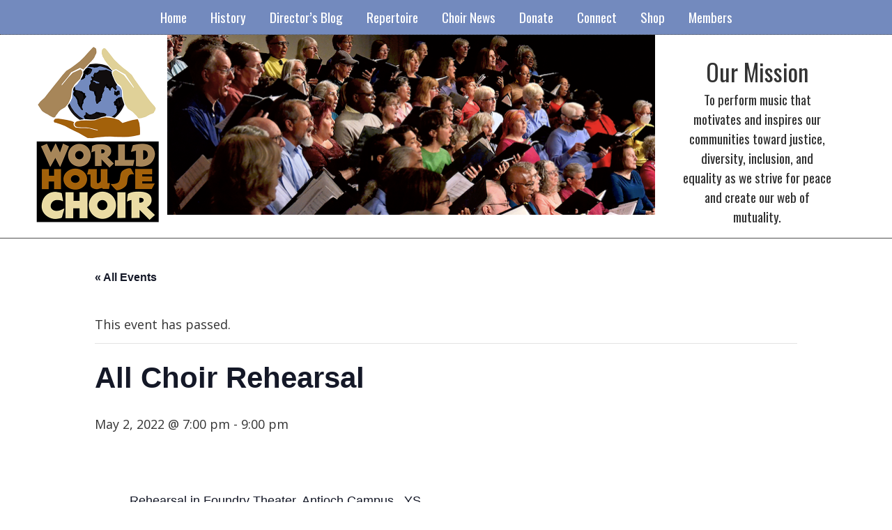

--- FILE ---
content_type: text/html; charset=UTF-8
request_url: https://worldhousechoir.org/event/all-choir-rehearsal-152/
body_size: 15833
content:
<!DOCTYPE html>
<html lang="en-US">
<head >
<meta charset="UTF-8" />
<meta name="viewport" content="width=device-width, initial-scale=1" />
<link rel='stylesheet' id='tribe-events-views-v2-bootstrap-datepicker-styles-css' href='https://worldhousechoir.org/wp-content/plugins/the-events-calendar/vendor/bootstrap-datepicker/css/bootstrap-datepicker.standalone.min.css?ver=6.15.15' type='text/css' media='all' />
<link rel='stylesheet' id='tec-variables-skeleton-css' href='https://worldhousechoir.org/wp-content/plugins/the-events-calendar/common/build/css/variables-skeleton.css?ver=6.10.2' type='text/css' media='all' />
<link rel='stylesheet' id='tribe-common-skeleton-style-css' href='https://worldhousechoir.org/wp-content/plugins/the-events-calendar/common/build/css/common-skeleton.css?ver=6.10.2' type='text/css' media='all' />
<link rel='stylesheet' id='tribe-tooltipster-css-css' href='https://worldhousechoir.org/wp-content/plugins/the-events-calendar/common/vendor/tooltipster/tooltipster.bundle.min.css?ver=6.10.2' type='text/css' media='all' />
<link rel='stylesheet' id='tribe-events-views-v2-skeleton-css' href='https://worldhousechoir.org/wp-content/plugins/the-events-calendar/build/css/views-skeleton.css?ver=6.15.15' type='text/css' media='all' />
<link rel='stylesheet' id='tec-variables-full-css' href='https://worldhousechoir.org/wp-content/plugins/the-events-calendar/common/build/css/variables-full.css?ver=6.10.2' type='text/css' media='all' />
<link rel='stylesheet' id='tribe-common-full-style-css' href='https://worldhousechoir.org/wp-content/plugins/the-events-calendar/common/build/css/common-full.css?ver=6.10.2' type='text/css' media='all' />
<link rel='stylesheet' id='tribe-events-views-v2-full-css' href='https://worldhousechoir.org/wp-content/plugins/the-events-calendar/build/css/views-full.css?ver=6.15.15' type='text/css' media='all' />
<link rel='stylesheet' id='tribe-events-views-v2-print-css' href='https://worldhousechoir.org/wp-content/plugins/the-events-calendar/build/css/views-print.css?ver=6.15.15' type='text/css' media='print' />
<meta name='robots' content='index, follow, max-image-preview:large, max-snippet:-1, max-video-preview:-1' />

	<!-- This site is optimized with the Yoast SEO plugin v26.8 - https://yoast.com/product/yoast-seo-wordpress/ -->
	<title>All Choir Rehearsal - World House Choir</title>
	<link rel="canonical" href="https://worldhousechoir.org/event/all-choir-rehearsal-152/" />
	<meta property="og:locale" content="en_US" />
	<meta property="og:type" content="article" />
	<meta property="og:title" content="All Choir Rehearsal - World House Choir" />
	<meta property="og:description" content="Rehearsal in Foundry Theater, Antioch Campus., YS" />
	<meta property="og:url" content="https://worldhousechoir.org/event/all-choir-rehearsal-152/" />
	<meta property="og:site_name" content="World House Choir" />
	<meta property="article:publisher" content="https://www.facebook.com/worldhousechoir/" />
	<meta property="article:modified_time" content="2022-04-23T17:30:32+00:00" />
	<meta name="twitter:card" content="summary_large_image" />
	<meta name="twitter:label1" content="Est. reading time" />
	<meta name="twitter:data1" content="1 minute" />
	<script type="application/ld+json" class="yoast-schema-graph">{"@context":"https://schema.org","@graph":[{"@type":"WebPage","@id":"https://worldhousechoir.org/event/all-choir-rehearsal-152/","url":"https://worldhousechoir.org/event/all-choir-rehearsal-152/","name":"All Choir Rehearsal - World House Choir","isPartOf":{"@id":"https://worldhousechoir.org/#website"},"datePublished":"2022-03-19T23:12:54+00:00","dateModified":"2022-04-23T17:30:32+00:00","breadcrumb":{"@id":"https://worldhousechoir.org/event/all-choir-rehearsal-152/#breadcrumb"},"inLanguage":"en-US","potentialAction":[{"@type":"ReadAction","target":["https://worldhousechoir.org/event/all-choir-rehearsal-152/"]}]},{"@type":"BreadcrumbList","@id":"https://worldhousechoir.org/event/all-choir-rehearsal-152/#breadcrumb","itemListElement":[{"@type":"ListItem","position":1,"name":"Home","item":"https://worldhousechoir.org/"},{"@type":"ListItem","position":2,"name":"Events","item":"https://worldhousechoir.org/events/"},{"@type":"ListItem","position":3,"name":"All Choir Rehearsal"}]},{"@type":"WebSite","@id":"https://worldhousechoir.org/#website","url":"https://worldhousechoir.org/","name":"World House Choir","description":"To perform music that motivates and inspires our communities toward justice, diversity and equality as we strive for peace and to create our web of mutuality.","potentialAction":[{"@type":"SearchAction","target":{"@type":"EntryPoint","urlTemplate":"https://worldhousechoir.org/?s={search_term_string}"},"query-input":{"@type":"PropertyValueSpecification","valueRequired":true,"valueName":"search_term_string"}}],"inLanguage":"en-US"},{"@type":"Event","name":"All Choir Rehearsal","description":"Rehearsal in Foundry Theater, Antioch Campus., YS","url":"https://worldhousechoir.org/event/all-choir-rehearsal-152/","eventAttendanceMode":"https://schema.org/OfflineEventAttendanceMode","eventStatus":"https://schema.org/EventScheduled","startDate":"2022-05-02T19:00:00-04:00","endDate":"2022-05-02T21:00:00-04:00","location":{"@type":"Place","name":"Foundry Theater","description":"","url":"","address":{"@type":"PostalAddress","streetAddress":"920 Corry St.","addressLocality":"Yellow Springs","addressRegion":"Ohio","postalCode":"45387"},"telephone":"","sameAs":""},"@id":"https://worldhousechoir.org/event/all-choir-rehearsal-152/#event","mainEntityOfPage":{"@id":"https://worldhousechoir.org/event/all-choir-rehearsal-152/"}}]}</script>
	<!-- / Yoast SEO plugin. -->


<link rel='dns-prefetch' href='//fonts.googleapis.com' />
<link rel="alternate" type="application/rss+xml" title="World House Choir &raquo; Feed" href="https://worldhousechoir.org/feed/" />
<link rel="alternate" type="application/rss+xml" title="World House Choir &raquo; Comments Feed" href="https://worldhousechoir.org/comments/feed/" />
<link rel="alternate" type="text/calendar" title="World House Choir &raquo; iCal Feed" href="https://worldhousechoir.org/events/?ical=1" />
<link rel="alternate" type="application/rss+xml" title="World House Choir &raquo; All Choir Rehearsal Comments Feed" href="https://worldhousechoir.org/event/all-choir-rehearsal-152/feed/" />
<link rel="alternate" title="oEmbed (JSON)" type="application/json+oembed" href="https://worldhousechoir.org/wp-json/oembed/1.0/embed?url=https%3A%2F%2Fworldhousechoir.org%2Fevent%2Fall-choir-rehearsal-152%2F" />
<link rel="alternate" title="oEmbed (XML)" type="text/xml+oembed" href="https://worldhousechoir.org/wp-json/oembed/1.0/embed?url=https%3A%2F%2Fworldhousechoir.org%2Fevent%2Fall-choir-rehearsal-152%2F&#038;format=xml" />
<style id='wp-img-auto-sizes-contain-inline-css' type='text/css'>
img:is([sizes=auto i],[sizes^="auto," i]){contain-intrinsic-size:3000px 1500px}
/*# sourceURL=wp-img-auto-sizes-contain-inline-css */
</style>

<link rel='stylesheet' id='tribe-events-v2-single-skeleton-css' href='https://worldhousechoir.org/wp-content/plugins/the-events-calendar/build/css/tribe-events-single-skeleton.css?ver=6.15.15' type='text/css' media='all' />
<link rel='stylesheet' id='tribe-events-v2-single-skeleton-full-css' href='https://worldhousechoir.org/wp-content/plugins/the-events-calendar/build/css/tribe-events-single-full.css?ver=6.15.15' type='text/css' media='all' />
<style id='wp-emoji-styles-inline-css' type='text/css'>

	img.wp-smiley, img.emoji {
		display: inline !important;
		border: none !important;
		box-shadow: none !important;
		height: 1em !important;
		width: 1em !important;
		margin: 0 0.07em !important;
		vertical-align: -0.1em !important;
		background: none !important;
		padding: 0 !important;
	}
/*# sourceURL=wp-emoji-styles-inline-css */
</style>
<link rel='stylesheet' id='wp-block-library-css' href='https://worldhousechoir.org/wp-includes/css/dist/block-library/style.min.css?ver=02eb34dee12e1497dc6d7ddbd77392ad' type='text/css' media='all' />
<style id='global-styles-inline-css' type='text/css'>
:root{--wp--preset--aspect-ratio--square: 1;--wp--preset--aspect-ratio--4-3: 4/3;--wp--preset--aspect-ratio--3-4: 3/4;--wp--preset--aspect-ratio--3-2: 3/2;--wp--preset--aspect-ratio--2-3: 2/3;--wp--preset--aspect-ratio--16-9: 16/9;--wp--preset--aspect-ratio--9-16: 9/16;--wp--preset--color--black: #000000;--wp--preset--color--cyan-bluish-gray: #abb8c3;--wp--preset--color--white: #ffffff;--wp--preset--color--pale-pink: #f78da7;--wp--preset--color--vivid-red: #cf2e2e;--wp--preset--color--luminous-vivid-orange: #ff6900;--wp--preset--color--luminous-vivid-amber: #fcb900;--wp--preset--color--light-green-cyan: #7bdcb5;--wp--preset--color--vivid-green-cyan: #00d084;--wp--preset--color--pale-cyan-blue: #8ed1fc;--wp--preset--color--vivid-cyan-blue: #0693e3;--wp--preset--color--vivid-purple: #9b51e0;--wp--preset--gradient--vivid-cyan-blue-to-vivid-purple: linear-gradient(135deg,rgb(6,147,227) 0%,rgb(155,81,224) 100%);--wp--preset--gradient--light-green-cyan-to-vivid-green-cyan: linear-gradient(135deg,rgb(122,220,180) 0%,rgb(0,208,130) 100%);--wp--preset--gradient--luminous-vivid-amber-to-luminous-vivid-orange: linear-gradient(135deg,rgb(252,185,0) 0%,rgb(255,105,0) 100%);--wp--preset--gradient--luminous-vivid-orange-to-vivid-red: linear-gradient(135deg,rgb(255,105,0) 0%,rgb(207,46,46) 100%);--wp--preset--gradient--very-light-gray-to-cyan-bluish-gray: linear-gradient(135deg,rgb(238,238,238) 0%,rgb(169,184,195) 100%);--wp--preset--gradient--cool-to-warm-spectrum: linear-gradient(135deg,rgb(74,234,220) 0%,rgb(151,120,209) 20%,rgb(207,42,186) 40%,rgb(238,44,130) 60%,rgb(251,105,98) 80%,rgb(254,248,76) 100%);--wp--preset--gradient--blush-light-purple: linear-gradient(135deg,rgb(255,206,236) 0%,rgb(152,150,240) 100%);--wp--preset--gradient--blush-bordeaux: linear-gradient(135deg,rgb(254,205,165) 0%,rgb(254,45,45) 50%,rgb(107,0,62) 100%);--wp--preset--gradient--luminous-dusk: linear-gradient(135deg,rgb(255,203,112) 0%,rgb(199,81,192) 50%,rgb(65,88,208) 100%);--wp--preset--gradient--pale-ocean: linear-gradient(135deg,rgb(255,245,203) 0%,rgb(182,227,212) 50%,rgb(51,167,181) 100%);--wp--preset--gradient--electric-grass: linear-gradient(135deg,rgb(202,248,128) 0%,rgb(113,206,126) 100%);--wp--preset--gradient--midnight: linear-gradient(135deg,rgb(2,3,129) 0%,rgb(40,116,252) 100%);--wp--preset--font-size--small: 13px;--wp--preset--font-size--medium: 20px;--wp--preset--font-size--large: 36px;--wp--preset--font-size--x-large: 42px;--wp--preset--spacing--20: 0.44rem;--wp--preset--spacing--30: 0.67rem;--wp--preset--spacing--40: 1rem;--wp--preset--spacing--50: 1.5rem;--wp--preset--spacing--60: 2.25rem;--wp--preset--spacing--70: 3.38rem;--wp--preset--spacing--80: 5.06rem;--wp--preset--shadow--natural: 6px 6px 9px rgba(0, 0, 0, 0.2);--wp--preset--shadow--deep: 12px 12px 50px rgba(0, 0, 0, 0.4);--wp--preset--shadow--sharp: 6px 6px 0px rgba(0, 0, 0, 0.2);--wp--preset--shadow--outlined: 6px 6px 0px -3px rgb(255, 255, 255), 6px 6px rgb(0, 0, 0);--wp--preset--shadow--crisp: 6px 6px 0px rgb(0, 0, 0);}:where(.is-layout-flex){gap: 0.5em;}:where(.is-layout-grid){gap: 0.5em;}body .is-layout-flex{display: flex;}.is-layout-flex{flex-wrap: wrap;align-items: center;}.is-layout-flex > :is(*, div){margin: 0;}body .is-layout-grid{display: grid;}.is-layout-grid > :is(*, div){margin: 0;}:where(.wp-block-columns.is-layout-flex){gap: 2em;}:where(.wp-block-columns.is-layout-grid){gap: 2em;}:where(.wp-block-post-template.is-layout-flex){gap: 1.25em;}:where(.wp-block-post-template.is-layout-grid){gap: 1.25em;}.has-black-color{color: var(--wp--preset--color--black) !important;}.has-cyan-bluish-gray-color{color: var(--wp--preset--color--cyan-bluish-gray) !important;}.has-white-color{color: var(--wp--preset--color--white) !important;}.has-pale-pink-color{color: var(--wp--preset--color--pale-pink) !important;}.has-vivid-red-color{color: var(--wp--preset--color--vivid-red) !important;}.has-luminous-vivid-orange-color{color: var(--wp--preset--color--luminous-vivid-orange) !important;}.has-luminous-vivid-amber-color{color: var(--wp--preset--color--luminous-vivid-amber) !important;}.has-light-green-cyan-color{color: var(--wp--preset--color--light-green-cyan) !important;}.has-vivid-green-cyan-color{color: var(--wp--preset--color--vivid-green-cyan) !important;}.has-pale-cyan-blue-color{color: var(--wp--preset--color--pale-cyan-blue) !important;}.has-vivid-cyan-blue-color{color: var(--wp--preset--color--vivid-cyan-blue) !important;}.has-vivid-purple-color{color: var(--wp--preset--color--vivid-purple) !important;}.has-black-background-color{background-color: var(--wp--preset--color--black) !important;}.has-cyan-bluish-gray-background-color{background-color: var(--wp--preset--color--cyan-bluish-gray) !important;}.has-white-background-color{background-color: var(--wp--preset--color--white) !important;}.has-pale-pink-background-color{background-color: var(--wp--preset--color--pale-pink) !important;}.has-vivid-red-background-color{background-color: var(--wp--preset--color--vivid-red) !important;}.has-luminous-vivid-orange-background-color{background-color: var(--wp--preset--color--luminous-vivid-orange) !important;}.has-luminous-vivid-amber-background-color{background-color: var(--wp--preset--color--luminous-vivid-amber) !important;}.has-light-green-cyan-background-color{background-color: var(--wp--preset--color--light-green-cyan) !important;}.has-vivid-green-cyan-background-color{background-color: var(--wp--preset--color--vivid-green-cyan) !important;}.has-pale-cyan-blue-background-color{background-color: var(--wp--preset--color--pale-cyan-blue) !important;}.has-vivid-cyan-blue-background-color{background-color: var(--wp--preset--color--vivid-cyan-blue) !important;}.has-vivid-purple-background-color{background-color: var(--wp--preset--color--vivid-purple) !important;}.has-black-border-color{border-color: var(--wp--preset--color--black) !important;}.has-cyan-bluish-gray-border-color{border-color: var(--wp--preset--color--cyan-bluish-gray) !important;}.has-white-border-color{border-color: var(--wp--preset--color--white) !important;}.has-pale-pink-border-color{border-color: var(--wp--preset--color--pale-pink) !important;}.has-vivid-red-border-color{border-color: var(--wp--preset--color--vivid-red) !important;}.has-luminous-vivid-orange-border-color{border-color: var(--wp--preset--color--luminous-vivid-orange) !important;}.has-luminous-vivid-amber-border-color{border-color: var(--wp--preset--color--luminous-vivid-amber) !important;}.has-light-green-cyan-border-color{border-color: var(--wp--preset--color--light-green-cyan) !important;}.has-vivid-green-cyan-border-color{border-color: var(--wp--preset--color--vivid-green-cyan) !important;}.has-pale-cyan-blue-border-color{border-color: var(--wp--preset--color--pale-cyan-blue) !important;}.has-vivid-cyan-blue-border-color{border-color: var(--wp--preset--color--vivid-cyan-blue) !important;}.has-vivid-purple-border-color{border-color: var(--wp--preset--color--vivid-purple) !important;}.has-vivid-cyan-blue-to-vivid-purple-gradient-background{background: var(--wp--preset--gradient--vivid-cyan-blue-to-vivid-purple) !important;}.has-light-green-cyan-to-vivid-green-cyan-gradient-background{background: var(--wp--preset--gradient--light-green-cyan-to-vivid-green-cyan) !important;}.has-luminous-vivid-amber-to-luminous-vivid-orange-gradient-background{background: var(--wp--preset--gradient--luminous-vivid-amber-to-luminous-vivid-orange) !important;}.has-luminous-vivid-orange-to-vivid-red-gradient-background{background: var(--wp--preset--gradient--luminous-vivid-orange-to-vivid-red) !important;}.has-very-light-gray-to-cyan-bluish-gray-gradient-background{background: var(--wp--preset--gradient--very-light-gray-to-cyan-bluish-gray) !important;}.has-cool-to-warm-spectrum-gradient-background{background: var(--wp--preset--gradient--cool-to-warm-spectrum) !important;}.has-blush-light-purple-gradient-background{background: var(--wp--preset--gradient--blush-light-purple) !important;}.has-blush-bordeaux-gradient-background{background: var(--wp--preset--gradient--blush-bordeaux) !important;}.has-luminous-dusk-gradient-background{background: var(--wp--preset--gradient--luminous-dusk) !important;}.has-pale-ocean-gradient-background{background: var(--wp--preset--gradient--pale-ocean) !important;}.has-electric-grass-gradient-background{background: var(--wp--preset--gradient--electric-grass) !important;}.has-midnight-gradient-background{background: var(--wp--preset--gradient--midnight) !important;}.has-small-font-size{font-size: var(--wp--preset--font-size--small) !important;}.has-medium-font-size{font-size: var(--wp--preset--font-size--medium) !important;}.has-large-font-size{font-size: var(--wp--preset--font-size--large) !important;}.has-x-large-font-size{font-size: var(--wp--preset--font-size--x-large) !important;}
/*# sourceURL=global-styles-inline-css */
</style>

<style id='classic-theme-styles-inline-css' type='text/css'>
/*! This file is auto-generated */
.wp-block-button__link{color:#fff;background-color:#32373c;border-radius:9999px;box-shadow:none;text-decoration:none;padding:calc(.667em + 2px) calc(1.333em + 2px);font-size:1.125em}.wp-block-file__button{background:#32373c;color:#fff;text-decoration:none}
/*# sourceURL=/wp-includes/css/classic-themes.min.css */
</style>
<link rel='stylesheet' id='mediaelement-css' href='https://worldhousechoir.org/wp-includes/js/mediaelement/mediaelementplayer-legacy.min.css?ver=4.2.17' type='text/css' media='all' />
<link rel='stylesheet' id='wp-mediaelement-css' href='https://worldhousechoir.org/wp-includes/js/mediaelement/wp-mediaelement.min.css?ver=02eb34dee12e1497dc6d7ddbd77392ad' type='text/css' media='all' />
<link rel='stylesheet' id='view_editor_gutenberg_frontend_assets-css' href='https://worldhousechoir.org/wp-content/plugins/wp-views/public/css/views-frontend.css?ver=3.6.21' type='text/css' media='all' />
<style id='view_editor_gutenberg_frontend_assets-inline-css' type='text/css'>
.wpv-sort-list-dropdown.wpv-sort-list-dropdown-style-default > span.wpv-sort-list,.wpv-sort-list-dropdown.wpv-sort-list-dropdown-style-default .wpv-sort-list-item {border-color: #cdcdcd;}.wpv-sort-list-dropdown.wpv-sort-list-dropdown-style-default .wpv-sort-list-item a {color: #444;background-color: #fff;}.wpv-sort-list-dropdown.wpv-sort-list-dropdown-style-default a:hover,.wpv-sort-list-dropdown.wpv-sort-list-dropdown-style-default a:focus {color: #000;background-color: #eee;}.wpv-sort-list-dropdown.wpv-sort-list-dropdown-style-default .wpv-sort-list-item.wpv-sort-list-current a {color: #000;background-color: #eee;}
.wpv-sort-list-dropdown.wpv-sort-list-dropdown-style-default > span.wpv-sort-list,.wpv-sort-list-dropdown.wpv-sort-list-dropdown-style-default .wpv-sort-list-item {border-color: #cdcdcd;}.wpv-sort-list-dropdown.wpv-sort-list-dropdown-style-default .wpv-sort-list-item a {color: #444;background-color: #fff;}.wpv-sort-list-dropdown.wpv-sort-list-dropdown-style-default a:hover,.wpv-sort-list-dropdown.wpv-sort-list-dropdown-style-default a:focus {color: #000;background-color: #eee;}.wpv-sort-list-dropdown.wpv-sort-list-dropdown-style-default .wpv-sort-list-item.wpv-sort-list-current a {color: #000;background-color: #eee;}.wpv-sort-list-dropdown.wpv-sort-list-dropdown-style-grey > span.wpv-sort-list,.wpv-sort-list-dropdown.wpv-sort-list-dropdown-style-grey .wpv-sort-list-item {border-color: #cdcdcd;}.wpv-sort-list-dropdown.wpv-sort-list-dropdown-style-grey .wpv-sort-list-item a {color: #444;background-color: #eeeeee;}.wpv-sort-list-dropdown.wpv-sort-list-dropdown-style-grey a:hover,.wpv-sort-list-dropdown.wpv-sort-list-dropdown-style-grey a:focus {color: #000;background-color: #e5e5e5;}.wpv-sort-list-dropdown.wpv-sort-list-dropdown-style-grey .wpv-sort-list-item.wpv-sort-list-current a {color: #000;background-color: #e5e5e5;}
.wpv-sort-list-dropdown.wpv-sort-list-dropdown-style-default > span.wpv-sort-list,.wpv-sort-list-dropdown.wpv-sort-list-dropdown-style-default .wpv-sort-list-item {border-color: #cdcdcd;}.wpv-sort-list-dropdown.wpv-sort-list-dropdown-style-default .wpv-sort-list-item a {color: #444;background-color: #fff;}.wpv-sort-list-dropdown.wpv-sort-list-dropdown-style-default a:hover,.wpv-sort-list-dropdown.wpv-sort-list-dropdown-style-default a:focus {color: #000;background-color: #eee;}.wpv-sort-list-dropdown.wpv-sort-list-dropdown-style-default .wpv-sort-list-item.wpv-sort-list-current a {color: #000;background-color: #eee;}.wpv-sort-list-dropdown.wpv-sort-list-dropdown-style-grey > span.wpv-sort-list,.wpv-sort-list-dropdown.wpv-sort-list-dropdown-style-grey .wpv-sort-list-item {border-color: #cdcdcd;}.wpv-sort-list-dropdown.wpv-sort-list-dropdown-style-grey .wpv-sort-list-item a {color: #444;background-color: #eeeeee;}.wpv-sort-list-dropdown.wpv-sort-list-dropdown-style-grey a:hover,.wpv-sort-list-dropdown.wpv-sort-list-dropdown-style-grey a:focus {color: #000;background-color: #e5e5e5;}.wpv-sort-list-dropdown.wpv-sort-list-dropdown-style-grey .wpv-sort-list-item.wpv-sort-list-current a {color: #000;background-color: #e5e5e5;}.wpv-sort-list-dropdown.wpv-sort-list-dropdown-style-blue > span.wpv-sort-list,.wpv-sort-list-dropdown.wpv-sort-list-dropdown-style-blue .wpv-sort-list-item {border-color: #0099cc;}.wpv-sort-list-dropdown.wpv-sort-list-dropdown-style-blue .wpv-sort-list-item a {color: #444;background-color: #cbddeb;}.wpv-sort-list-dropdown.wpv-sort-list-dropdown-style-blue a:hover,.wpv-sort-list-dropdown.wpv-sort-list-dropdown-style-blue a:focus {color: #000;background-color: #95bedd;}.wpv-sort-list-dropdown.wpv-sort-list-dropdown-style-blue .wpv-sort-list-item.wpv-sort-list-current a {color: #000;background-color: #95bedd;}
/*# sourceURL=view_editor_gutenberg_frontend_assets-inline-css */
</style>
<link rel='stylesheet' id='ctct_form_styles-css' href='https://worldhousechoir.org/wp-content/plugins/constant-contact-forms/assets/css/style.css?ver=2.16.0' type='text/css' media='all' />
<link rel='stylesheet' id='woocommerce-layout-css' href='https://worldhousechoir.org/wp-content/plugins/woocommerce/assets/css/woocommerce-layout.css?ver=10.4.3' type='text/css' media='all' />
<link rel='stylesheet' id='woocommerce-smallscreen-css' href='https://worldhousechoir.org/wp-content/plugins/woocommerce/assets/css/woocommerce-smallscreen.css?ver=10.4.3' type='text/css' media='only screen and (max-width: 768px)' />
<link rel='stylesheet' id='woocommerce-general-css' href='https://worldhousechoir.org/wp-content/plugins/woocommerce/assets/css/woocommerce.css?ver=10.4.3' type='text/css' media='all' />
<style id='woocommerce-inline-inline-css' type='text/css'>
.woocommerce form .form-row .required { visibility: visible; }
/*# sourceURL=woocommerce-inline-inline-css */
</style>
<link rel='stylesheet' id='google-fonts-css' href='//fonts.googleapis.com/css?family=Open+Sans%3A400%2C400i%2C700%7COswald&#038;ver=2.2.0' type='text/css' media='all' />
<link rel='stylesheet' id='dashicons-css' href='https://worldhousechoir.org/wp-includes/css/dashicons.min.css?ver=02eb34dee12e1497dc6d7ddbd77392ad' type='text/css' media='all' />
<link rel='stylesheet' id='genesis-overrides-css-css' href='https://worldhousechoir.org/wp-content/plugins/wp-views/vendor/toolset/toolset-theme-settings/res/css/themes/genesis-overrides.css?ver=1.5.5' type='text/css' media='screen' />
<link rel='stylesheet' id='um_modal-css' href='https://worldhousechoir.org/wp-content/plugins/ultimate-member/assets/css/um-modal.min.css?ver=2.11.1' type='text/css' media='all' />
<link rel='stylesheet' id='um_ui-css' href='https://worldhousechoir.org/wp-content/plugins/ultimate-member/assets/libs/jquery-ui/jquery-ui.min.css?ver=1.13.2' type='text/css' media='all' />
<link rel='stylesheet' id='um_tipsy-css' href='https://worldhousechoir.org/wp-content/plugins/ultimate-member/assets/libs/tipsy/tipsy.min.css?ver=1.0.0a' type='text/css' media='all' />
<link rel='stylesheet' id='um_raty-css' href='https://worldhousechoir.org/wp-content/plugins/ultimate-member/assets/libs/raty/um-raty.min.css?ver=2.6.0' type='text/css' media='all' />
<link rel='stylesheet' id='select2-css' href='https://worldhousechoir.org/wp-content/plugins/ultimate-member/assets/libs/select2/select2.min.css?ver=4.0.13' type='text/css' media='all' />
<link rel='stylesheet' id='um_fileupload-css' href='https://worldhousechoir.org/wp-content/plugins/ultimate-member/assets/css/um-fileupload.min.css?ver=2.11.1' type='text/css' media='all' />
<link rel='stylesheet' id='um_confirm-css' href='https://worldhousechoir.org/wp-content/plugins/ultimate-member/assets/libs/um-confirm/um-confirm.min.css?ver=1.0' type='text/css' media='all' />
<link rel='stylesheet' id='um_datetime-css' href='https://worldhousechoir.org/wp-content/plugins/ultimate-member/assets/libs/pickadate/default.min.css?ver=3.6.2' type='text/css' media='all' />
<link rel='stylesheet' id='um_datetime_date-css' href='https://worldhousechoir.org/wp-content/plugins/ultimate-member/assets/libs/pickadate/default.date.min.css?ver=3.6.2' type='text/css' media='all' />
<link rel='stylesheet' id='um_datetime_time-css' href='https://worldhousechoir.org/wp-content/plugins/ultimate-member/assets/libs/pickadate/default.time.min.css?ver=3.6.2' type='text/css' media='all' />
<link rel='stylesheet' id='um_fonticons_ii-css' href='https://worldhousechoir.org/wp-content/plugins/ultimate-member/assets/libs/legacy/fonticons/fonticons-ii.min.css?ver=2.11.1' type='text/css' media='all' />
<link rel='stylesheet' id='um_fonticons_fa-css' href='https://worldhousechoir.org/wp-content/plugins/ultimate-member/assets/libs/legacy/fonticons/fonticons-fa.min.css?ver=2.11.1' type='text/css' media='all' />
<link rel='stylesheet' id='um_fontawesome-css' href='https://worldhousechoir.org/wp-content/plugins/ultimate-member/assets/css/um-fontawesome.min.css?ver=6.5.2' type='text/css' media='all' />
<link rel='stylesheet' id='um_common-css' href='https://worldhousechoir.org/wp-content/plugins/ultimate-member/assets/css/common.min.css?ver=2.11.1' type='text/css' media='all' />
<link rel='stylesheet' id='um_responsive-css' href='https://worldhousechoir.org/wp-content/plugins/ultimate-member/assets/css/um-responsive.min.css?ver=2.11.1' type='text/css' media='all' />
<link rel='stylesheet' id='um_styles-css' href='https://worldhousechoir.org/wp-content/plugins/ultimate-member/assets/css/um-styles.min.css?ver=2.11.1' type='text/css' media='all' />
<link rel='stylesheet' id='um_crop-css' href='https://worldhousechoir.org/wp-content/plugins/ultimate-member/assets/libs/cropper/cropper.min.css?ver=1.6.1' type='text/css' media='all' />
<link rel='stylesheet' id='um_profile-css' href='https://worldhousechoir.org/wp-content/plugins/ultimate-member/assets/css/um-profile.min.css?ver=2.11.1' type='text/css' media='all' />
<link rel='stylesheet' id='um_account-css' href='https://worldhousechoir.org/wp-content/plugins/ultimate-member/assets/css/um-account.min.css?ver=2.11.1' type='text/css' media='all' />
<link rel='stylesheet' id='um_misc-css' href='https://worldhousechoir.org/wp-content/plugins/ultimate-member/assets/css/um-misc.min.css?ver=2.11.1' type='text/css' media='all' />
<link rel='stylesheet' id='um_default_css-css' href='https://worldhousechoir.org/wp-content/plugins/ultimate-member/assets/css/um-old-default.min.css?ver=2.11.1' type='text/css' media='all' />
<link rel='stylesheet' id='um_old_css-css' href='https://worldhousechoir.org/wp-content/plugins/ultimate-member/../../uploads/ultimatemember/um_old_settings.css?ver=2.0.0' type='text/css' media='all' />
<link rel='stylesheet' id='genesis-sample-theme-css' href='https://worldhousechoir.org/wp-content/themes/worldhousechoir/style.css?ver=2.2.0' type='text/css' media='all' />
<script type="text/javascript" src="https://worldhousechoir.org/wp-content/plugins/wp-views/vendor/toolset/common-es/public/toolset-common-es-frontend.js?ver=175000" id="toolset-common-es-frontend-js"></script>
<script type="text/javascript" src="https://worldhousechoir.org/wp-includes/js/jquery/jquery.min.js?ver=3.7.1" id="jquery-core-js"></script>
<script type="text/javascript" src="https://worldhousechoir.org/wp-includes/js/jquery/jquery-migrate.min.js?ver=3.4.1" id="jquery-migrate-js"></script>
<script type="text/javascript" src="https://worldhousechoir.org/wp-content/plugins/the-events-calendar/common/build/js/tribe-common.js?ver=9c44e11f3503a33e9540" id="tribe-common-js"></script>
<script type="text/javascript" src="https://worldhousechoir.org/wp-content/plugins/the-events-calendar/build/js/views/breakpoints.js?ver=4208de2df2852e0b91ec" id="tribe-events-views-v2-breakpoints-js"></script>
<script type="text/javascript" id="equal-height-columns-js-extra">
/* <![CDATA[ */
var equalHeightColumnElements = {"element-groups":{"1":{"selector":"aside#genesis-sidebar-secondary, main#genesis-content, aside#genesis-sidebar-primary","breakpoint":824}}};
//# sourceURL=equal-height-columns-js-extra
/* ]]> */
</script>
<script type="text/javascript" src="https://worldhousechoir.org/wp-content/plugins/equal-height-columns/public/js/equal-height-columns-public.js?ver=1.2.1" id="equal-height-columns-js"></script>
<script type="text/javascript" src="https://worldhousechoir.org/wp-content/plugins/woocommerce/assets/js/jquery-blockui/jquery.blockUI.min.js?ver=2.7.0-wc.10.4.3" id="wc-jquery-blockui-js" defer="defer" data-wp-strategy="defer"></script>
<script type="text/javascript" id="wc-add-to-cart-js-extra">
/* <![CDATA[ */
var wc_add_to_cart_params = {"ajax_url":"/wp-admin/admin-ajax.php","wc_ajax_url":"/?wc-ajax=%%endpoint%%","i18n_view_cart":"View cart","cart_url":"https://worldhousechoir.org/cart/","is_cart":"","cart_redirect_after_add":"yes"};
//# sourceURL=wc-add-to-cart-js-extra
/* ]]> */
</script>
<script type="text/javascript" src="https://worldhousechoir.org/wp-content/plugins/woocommerce/assets/js/frontend/add-to-cart.min.js?ver=10.4.3" id="wc-add-to-cart-js" defer="defer" data-wp-strategy="defer"></script>
<script type="text/javascript" src="https://worldhousechoir.org/wp-content/plugins/woocommerce/assets/js/js-cookie/js.cookie.min.js?ver=2.1.4-wc.10.4.3" id="wc-js-cookie-js" defer="defer" data-wp-strategy="defer"></script>
<script type="text/javascript" id="woocommerce-js-extra">
/* <![CDATA[ */
var woocommerce_params = {"ajax_url":"/wp-admin/admin-ajax.php","wc_ajax_url":"/?wc-ajax=%%endpoint%%","i18n_password_show":"Show password","i18n_password_hide":"Hide password"};
//# sourceURL=woocommerce-js-extra
/* ]]> */
</script>
<script type="text/javascript" src="https://worldhousechoir.org/wp-content/plugins/woocommerce/assets/js/frontend/woocommerce.min.js?ver=10.4.3" id="woocommerce-js" defer="defer" data-wp-strategy="defer"></script>
<script type="text/javascript" src="https://worldhousechoir.org/wp-content/plugins/ultimate-member/assets/js/um-gdpr.min.js?ver=2.11.1" id="um-gdpr-js"></script>
<link rel="https://api.w.org/" href="https://worldhousechoir.org/wp-json/" /><link rel="alternate" title="JSON" type="application/json" href="https://worldhousechoir.org/wp-json/wp/v2/tribe_events/8396" /><link rel="EditURI" type="application/rsd+xml" title="RSD" href="https://worldhousechoir.org/xmlrpc.php?rsd" />
<meta name="tec-api-version" content="v1"><meta name="tec-api-origin" content="https://worldhousechoir.org"><link rel="alternate" href="https://worldhousechoir.org/wp-json/tribe/events/v1/events/8396" /><link rel="pingback" href="https://worldhousechoir.org/xmlrpc.php" />
<script>
  (function(i,s,o,g,r,a,m){i['GoogleAnalyticsObject']=r;i[r]=i[r]||function(){
  (i[r].q=i[r].q||[]).push(arguments)},i[r].l=1*new Date();a=s.createElement(o),
  m=s.getElementsByTagName(o)[0];a.async=1;a.src=g;m.parentNode.insertBefore(a,m)
  })(window,document,'script','https://www.google-analytics.com/analytics.js','ga');

  ga('create', 'UA-80344748-3', 'auto');
  ga('send', 'pageview');

</script>	<noscript><style>.woocommerce-product-gallery{ opacity: 1 !important; }</style></noscript>
	 <script> window.addEventListener("load",function(){ var c={script:false,link:false}; function ls(s) { if(!['script','link'].includes(s)||c[s]){return;}c[s]=true; var d=document,f=d.getElementsByTagName(s)[0],j=d.createElement(s); if(s==='script'){j.async=true;j.src='https://worldhousechoir.org/wp-content/plugins/wp-views/vendor/toolset/blocks/public/js/frontend.js?v=1.6.17';}else{ j.rel='stylesheet';j.href='https://worldhousechoir.org/wp-content/plugins/wp-views/vendor/toolset/blocks/public/css/style.css?v=1.6.17';} f.parentNode.insertBefore(j, f); }; function ex(){ls('script');ls('link')} window.addEventListener("scroll", ex, {once: true}); if (('IntersectionObserver' in window) && ('IntersectionObserverEntry' in window) && ('intersectionRatio' in window.IntersectionObserverEntry.prototype)) { var i = 0, fb = document.querySelectorAll("[class^='tb-']"), o = new IntersectionObserver(es => { es.forEach(e => { o.unobserve(e.target); if (e.intersectionRatio > 0) { ex();o.disconnect();}else{ i++;if(fb.length>i){o.observe(fb[i])}} }) }); if (fb.length) { o.observe(fb[i]) } } }) </script>
	<noscript>
		<link rel="stylesheet" href="https://worldhousechoir.org/wp-content/plugins/wp-views/vendor/toolset/blocks/public/css/style.css">
	</noscript><link rel="icon" href="https://worldhousechoir.org/wp-content/uploads/2016/08/cropped-favicon-32x32.png" sizes="32x32" />
<link rel="icon" href="https://worldhousechoir.org/wp-content/uploads/2016/08/cropped-favicon-192x192.png" sizes="192x192" />
<link rel="apple-touch-icon" href="https://worldhousechoir.org/wp-content/uploads/2016/08/cropped-favicon-180x180.png" />
<meta name="msapplication-TileImage" content="https://worldhousechoir.org/wp-content/uploads/2016/08/cropped-favicon-270x270.png" />
		<style type="text/css" id="wp-custom-css">
			/*Center Menu 23/10/21 */

#menu-main {
    text-align: center;
}


.donation-41822 p {
	font-size: 16px;
	line-height: 24px;
	margin-bottom: 5px;
}

.donation-41822 {
	margin-top: 30px !important;
}		</style>
		<link rel='stylesheet' id='wc-blocks-style-css' href='https://worldhousechoir.org/wp-content/plugins/woocommerce/assets/client/blocks/wc-blocks.css?ver=wc-10.4.3' type='text/css' media='all' />
<link rel='stylesheet' id='soliloquy-style-css-css' href='https://worldhousechoir.org/wp-content/plugins/soliloquy/assets/css/soliloquy.css?ver=2.7.2' type='text/css' media='all' />
</head>
<body data-rsssl=1 class="wp-singular tribe_events-template-default single single-tribe_events postid-8396 wp-theme-genesis wp-child-theme-worldhousechoir theme-genesis woocommerce-no-js tribe-theme-genesis tribe-events-page-template tribe-no-js tribe-filter-live ctct-genesis content-sidebar genesis-breadcrumbs-hidden genesis-footer-widgets-hidden events-single tribe-events-style-full tribe-events-style-theme"><nav class="nav-primary" aria-label="Main"><div class="wrap"><ul id="menu-main" class="menu genesis-nav-menu menu-primary"><li id="menu-item-57" class="menu-item menu-item-type-post_type menu-item-object-page menu-item-home menu-item-57"><a href="https://worldhousechoir.org/"><span >Home</span></a></li>
<li id="menu-item-12" class="menu-item menu-item-type-post_type menu-item-object-page menu-item-12"><a href="https://worldhousechoir.org/history-of-world-house-choir/"><span >History</span></a></li>
<li id="menu-item-55" class="menu-item menu-item-type-post_type menu-item-object-page menu-item-55"><a href="https://worldhousechoir.org/blog/"><span >Director’s Blog</span></a></li>
<li id="menu-item-56" class="menu-item menu-item-type-post_type menu-item-object-page menu-item-56"><a href="https://worldhousechoir.org/repertoire/"><span >Repertoire</span></a></li>
<li id="menu-item-310" class="menu-item menu-item-type-post_type menu-item-object-page menu-item-310"><a href="https://worldhousechoir.org/choir-news/"><span >Choir News</span></a></li>
<li id="menu-item-279" class="menu-item menu-item-type-post_type menu-item-object-page menu-item-279"><a href="https://worldhousechoir.org/donate/"><span >Donate</span></a></li>
<li id="menu-item-11" class="menu-item menu-item-type-post_type menu-item-object-page menu-item-11"><a href="https://worldhousechoir.org/contact/"><span >Connect</span></a></li>
<li id="menu-item-384" class="menu-item menu-item-type-custom menu-item-object-custom menu-item-has-children menu-item-384"><a href="https://worldhousechoir.org/product/begin-to-love-ubuntu-mens-chorus/"><span >Shop</span></a>
<ul class="sub-menu">
	<li id="menu-item-10622" class="menu-item menu-item-type-custom menu-item-object-custom menu-item-10622"><a target="_blank" href="https://whc.yellowspringer.com/whcshop/shop/products/all?page=1"><span >WHC Clothing</span></a></li>
</ul>
</li>
<li id="menu-item-496" class="menu-item menu-item-type-custom menu-item-object-custom menu-item-has-children menu-item-496"><a href="#"><span >Members</span></a>
<ul class="sub-menu">
	<li id="menu-item-206" class="menu-item menu-item-type-post_type menu-item-object-page menu-item-206"><a href="https://worldhousechoir.org/register/"><span >Register</span></a></li>
	<li id="menu-item-119" class="menu-item menu-item-type-post_type menu-item-object-page menu-item-119"><a href="https://worldhousechoir.org/login/"><span >Login</span></a></li>
</ul>
</li>
</ul></div></nav><div class="site-container"><ul class="genesis-skip-link"><li><a href="#genesis-nav-primary" class="screen-reader-shortcut"> Skip to primary navigation</a></li><li><a href="#genesis-content" class="screen-reader-shortcut"> Skip to main content</a></li><li><a href="#genesis-sidebar-primary" class="screen-reader-shortcut"> Skip to primary sidebar</a></li></ul><header class="site-header"><div class="wrap"><div class="title-area"><p class="site-title"><a href="https://worldhousechoir.org/" title="World House Choir"><img src="https://worldhousechoir.org/wp-content/themes/worldhousechoir/images/logo.png" alt="World House Choir" title="World House Choir" width="200" height="266" /></a></p></div><div class="widget-area header-widget-area"><section id="black-studio-tinymce-6" class="widget widget_black_studio_tinymce"><div class="widget-wrap"><div class="textwidget"><div class="header-slider three-fourths first"><div class="soliloquy-outer-container" data-soliloquy-loaded="0"><div aria-live="polite" id="soliloquy-container-20_1" class="soliloquy-container soliloquy-transition-fade soliloquy-fade  soliloquy-theme-base no-js" style="max-width:700px;float:left;margin:0 0px 0px 0;"><ul id="soliloquy-20_1" class="soliloquy-slider soliloquy-slides soliloquy-wrap soliloquy-clear"><li aria-hidden="true" class="soliloquy-item soliloquy-item-1 soliloquy-id-12955 soliloquy-image-slide" draggable="false" style="list-style:none;"><img id="soliloquy-image-12955" class="soliloquy-image soliloquy-image-1" src="https://worldhousechoir.org/wp-content/uploads/2016/05/Screen-Shot-2024-11-29-at-3.04.57-PM-700x258_c.png" alt="Screen Shot 2024-11-29 at 3.04.57 PM" data-soliloquy-src-mobile="https://worldhousechoir.org/wp-content/uploads/2016/05/Screen-Shot-2024-11-29-at-3.04.57-PM-600x300_c.png" loading="lazy" /></li><li aria-hidden="true" class="soliloquy-item soliloquy-item-2 soliloquy-id-12960 soliloquy-image-slide" draggable="false" style="list-style:none;"><img id="soliloquy-image-12960" class="soliloquy-image soliloquy-image-2 soliloquy-preload" src="https://worldhousechoir.org/wp-content/plugins/soliloquy/assets/css/images/holder.gif" data-soliloquy-src="https://worldhousechoir.org/wp-content/uploads/2016/05/Cover-700x258_c.png" alt="Cover" data-soliloquy-src-mobile="https://worldhousechoir.org/wp-content/uploads/2016/05/Cover-600x300_c.png" loading="lazy" /></li><li aria-hidden="true" class="soliloquy-item soliloquy-item-3 soliloquy-id-12962 soliloquy-image-slide" draggable="false" style="list-style:none;"><img id="soliloquy-image-12962" class="soliloquy-image soliloquy-image-3 soliloquy-preload" src="https://worldhousechoir.org/wp-content/plugins/soliloquy/assets/css/images/holder.gif" data-soliloquy-src="https://worldhousechoir.org/wp-content/uploads/2016/05/slider-6-700x258_c.png" alt="slider 6" data-soliloquy-src-mobile="https://worldhousechoir.org/wp-content/uploads/2016/05/slider-6-600x300_c.png" loading="lazy" /></li><li aria-hidden="true" class="soliloquy-item soliloquy-item-4 soliloquy-id-3690 soliloquy-image-slide" draggable="false" style="list-style:none;"><img id="soliloquy-image-3690" class="soliloquy-image soliloquy-image-4 soliloquy-preload" src="https://worldhousechoir.org/wp-content/plugins/soliloquy/assets/css/images/holder.gif" data-soliloquy-src="https://worldhousechoir.org/wp-content/uploads/2016/05/43805954710_bcdc87cf15_k-1-700x258_c.jpg" alt="43805954710_bcdc87cf15_k" data-soliloquy-src-mobile="https://worldhousechoir.org/wp-content/uploads/2016/05/43805954710_bcdc87cf15_k-1-600x300_c.jpg" loading="lazy" /></li><li aria-hidden="true" class="soliloquy-item soliloquy-item-5 soliloquy-id-3724 soliloquy-image-slide" draggable="false" style="list-style:none;"><img id="soliloquy-image-3724" class="soliloquy-image soliloquy-image-5 soliloquy-preload" src="https://worldhousechoir.org/wp-content/plugins/soliloquy/assets/css/images/holder.gif" data-soliloquy-src="https://worldhousechoir.org/wp-content/uploads/2016/05/new-slider_11-700x258_c.jpg" alt="new slider_11" data-soliloquy-src-mobile="https://worldhousechoir.org/wp-content/uploads/2016/05/new-slider_11-600x300_c.jpg" loading="lazy" /></li><li aria-hidden="true" class="soliloquy-item soliloquy-item-6 soliloquy-id-11317 soliloquy-image-slide" draggable="false" style="list-style:none;"><img id="soliloquy-image-11317" class="soliloquy-image soliloquy-image-6 soliloquy-preload" src="https://worldhousechoir.org/wp-content/plugins/soliloquy/assets/css/images/holder.gif" data-soliloquy-src="https://worldhousechoir.org/wp-content/uploads/2016/05/02_new-slider-700x258_c.jpg" alt="02_new slider" data-soliloquy-src-mobile="https://worldhousechoir.org/wp-content/uploads/2016/05/02_new-slider-600x300_c.jpg" loading="lazy" /></li><li aria-hidden="true" class="soliloquy-item soliloquy-item-7 soliloquy-id-12958 soliloquy-image-slide" draggable="false" style="list-style:none;"><img id="soliloquy-image-12958" class="soliloquy-image soliloquy-image-7 soliloquy-preload" src="https://worldhousechoir.org/wp-content/plugins/soliloquy/assets/css/images/holder.gif" data-soliloquy-src="https://worldhousechoir.org/wp-content/uploads/2016/05/slider-2-700x258_c.png" alt="slider 2" data-soliloquy-src-mobile="https://worldhousechoir.org/wp-content/uploads/2016/05/slider-2-600x300_c.png" loading="lazy" /></li><li aria-hidden="true" class="soliloquy-item soliloquy-item-8 soliloquy-id-3722 soliloquy-image-slide" draggable="false" style="list-style:none;"><img id="soliloquy-image-3722" class="soliloquy-image soliloquy-image-8 soliloquy-preload" src="https://worldhousechoir.org/wp-content/plugins/soliloquy/assets/css/images/holder.gif" data-soliloquy-src="https://worldhousechoir.org/wp-content/uploads/2016/05/BHTL_AME_web-29-of-37-copy-700x258_c.jpg" alt="BHTL_AME_web (29 of 37) copy" data-soliloquy-src-mobile="https://worldhousechoir.org/wp-content/uploads/2016/05/BHTL_AME_web-29-of-37-copy-600x300_c.jpg" loading="lazy" /></li><li aria-hidden="true" class="soliloquy-item soliloquy-item-9 soliloquy-id-12959 soliloquy-image-slide" draggable="false" style="list-style:none;"><img id="soliloquy-image-12959" class="soliloquy-image soliloquy-image-9 soliloquy-preload" src="https://worldhousechoir.org/wp-content/plugins/soliloquy/assets/css/images/holder.gif" data-soliloquy-src="https://worldhousechoir.org/wp-content/uploads/2016/05/Screen-Shot-2024-11-29-at-3.22.05-PM-700x258_c.png" alt="Screen Shot 2024-11-29 at 3.22.05 PM" data-soliloquy-src-mobile="https://worldhousechoir.org/wp-content/uploads/2016/05/Screen-Shot-2024-11-29-at-3.22.05-PM-600x300_c.png" loading="lazy" /></li><li aria-hidden="true" class="soliloquy-item soliloquy-item-10 soliloquy-id-12961 soliloquy-image-slide" draggable="false" style="list-style:none;"><img id="soliloquy-image-12961" class="soliloquy-image soliloquy-image-10 soliloquy-preload" src="https://worldhousechoir.org/wp-content/plugins/soliloquy/assets/css/images/holder.gif" data-soliloquy-src="https://worldhousechoir.org/wp-content/uploads/2016/05/Slider5-700x258_c.png" alt="Slider5" data-soliloquy-src-mobile="https://worldhousechoir.org/wp-content/uploads/2016/05/Slider5-600x300_c.png" loading="lazy" /></li></ul></div><noscript><div class="soliloquy-no-js" style="display:none;visibility:hidden;height:0;line-height:0;opacity:0;"><img class="soliloquy-image soliloquy-no-js-image skip-lazy" src="https://worldhousechoir.org/wp-content/uploads/2016/05/Screen-Shot-2024-11-29-at-3.04.57-PM.png" alt="Screen Shot 2024-11-29 at 3.04.57 PM" /><img class="soliloquy-image soliloquy-no-js-image skip-lazy" src="https://worldhousechoir.org/wp-content/uploads/2016/05/Cover.png" alt="Cover" /><img class="soliloquy-image soliloquy-no-js-image skip-lazy" src="https://worldhousechoir.org/wp-content/uploads/2016/05/slider-6.png" alt="slider 6" /><img class="soliloquy-image soliloquy-no-js-image skip-lazy" src="https://worldhousechoir.org/wp-content/uploads/2016/05/43805954710_bcdc87cf15_k-1.jpg" alt="43805954710_bcdc87cf15_k" /><img class="soliloquy-image soliloquy-no-js-image skip-lazy" src="https://worldhousechoir.org/wp-content/uploads/2016/05/new-slider_11.jpg" alt="new slider_11" /><img class="soliloquy-image soliloquy-no-js-image skip-lazy" src="https://worldhousechoir.org/wp-content/uploads/2016/05/02_new-slider.jpg" alt="02_new slider" /><img class="soliloquy-image soliloquy-no-js-image skip-lazy" src="https://worldhousechoir.org/wp-content/uploads/2016/05/slider-2.png" alt="slider 2" /><img class="soliloquy-image soliloquy-no-js-image skip-lazy" src="https://worldhousechoir.org/wp-content/uploads/2016/05/BHTL_AME_web-29-of-37-copy.jpg" alt="BHTL_AME_web (29 of 37) copy" /><img class="soliloquy-image soliloquy-no-js-image skip-lazy" src="https://worldhousechoir.org/wp-content/uploads/2016/05/Screen-Shot-2024-11-29-at-3.22.05-PM.png" alt="Screen Shot 2024-11-29 at 3.22.05 PM" /><img class="soliloquy-image soliloquy-no-js-image skip-lazy" src="https://worldhousechoir.org/wp-content/uploads/2016/05/Slider5.png" alt="Slider5" /></div></noscript></div></div>
<p class="site-description one-fourth"><span style="font-size: 34px;">Our Mission</span><br />To perform music that motivates and inspires our communities toward justice, diversity, inclusion, and equality as we strive for peace and create our web of mutuality.</p>
</div></div></section>
</div></div></header><div class="site-inner"><section id="tribe-events-pg-template" class="tribe-events-pg-template" role="main"><div class="tribe-events-before-html"></div><span class="tribe-events-ajax-loading"><img class="tribe-events-spinner-medium" src="https://worldhousechoir.org/wp-content/plugins/the-events-calendar/src/resources/images/tribe-loading.gif" alt="Loading Events" /></span>
<div id="tribe-events-content" class="tribe-events-single">

	<p class="tribe-events-back">
		<a href="https://worldhousechoir.org/events/"> &laquo; All Events</a>
	</p>

	<!-- Notices -->
	<div class="tribe-events-notices"><ul><li>This event has passed.</li></ul></div>
	<h1 class="tribe-events-single-event-title">All Choir Rehearsal</h1>
	<div class="tribe-events-schedule tribe-clearfix">
		<div><span class="tribe-event-date-start">May 2, 2022 @ 7:00 pm</span> - <span class="tribe-event-time">9:00 pm</span></div>			</div>

	<!-- Event header -->
	<div id="tribe-events-header"  data-title="All Choir Rehearsal - World House Choir" data-viewtitle="All Choir Rehearsal">
		<!-- Navigation -->
		<nav class="tribe-events-nav-pagination" aria-label="Event Navigation">
			<ul class="tribe-events-sub-nav">
				<li class="tribe-events-nav-previous"><a href="https://worldhousechoir.org/event/rehearsal-for-seven-last-words-5/"><span>&laquo;</span> Rehearsal for &#8220;Seven Last Words&#8221;</a></li>
				<li class="tribe-events-nav-next"><a href="https://worldhousechoir.org/event/all-choir-rehearsal-153/">All Choir Rehearsal <span>&raquo;</span></a></li>
			</ul>
			<!-- .tribe-events-sub-nav -->
		</nav>
	</div>
	<!-- #tribe-events-header -->

			<div id="post-8396" class="post-8396 tribe_events type-tribe_events status-publish tribe_events_cat-rehearsals cat_rehearsals entry">
			<!-- Event featured image, but exclude link -->
			
			<!-- Event content -->
						<div class="tribe-events-single-event-description tribe-events-content">
				<p>Rehearsal in Foundry Theater, Antioch Campus., YS</p>
			</div>
			<!-- .tribe-events-single-event-description -->
			<div class="tribe-events tribe-common">
	<div class="tribe-events-c-subscribe-dropdown__container">
		<div class="tribe-events-c-subscribe-dropdown">
			<div class="tribe-common-c-btn-border tribe-events-c-subscribe-dropdown__button">
				<svg
	 class="tribe-common-c-svgicon tribe-common-c-svgicon--cal-export tribe-events-c-subscribe-dropdown__export-icon" 	aria-hidden="true"
	viewBox="0 0 23 17"
	xmlns="http://www.w3.org/2000/svg"
>
	<path fill-rule="evenodd" clip-rule="evenodd" d="M.128.896V16.13c0 .211.145.383.323.383h15.354c.179 0 .323-.172.323-.383V.896c0-.212-.144-.383-.323-.383H.451C.273.513.128.684.128.896Zm16 6.742h-.901V4.679H1.009v10.729h14.218v-3.336h.901V7.638ZM1.01 1.614h14.218v2.058H1.009V1.614Z" />
	<path d="M20.5 9.846H8.312M18.524 6.953l2.89 2.909-2.855 2.855" stroke-width="1.2" stroke-linecap="round" stroke-linejoin="round"/>
</svg>
				<button
					class="tribe-events-c-subscribe-dropdown__button-text"
					aria-expanded="false"
					aria-controls="tribe-events-subscribe-dropdown-content"
					aria-label="View links to add events to your calendar"
				>
					Add to calendar				</button>
				<svg
	 class="tribe-common-c-svgicon tribe-common-c-svgicon--caret-down tribe-events-c-subscribe-dropdown__button-icon" 	aria-hidden="true"
	viewBox="0 0 10 7"
	xmlns="http://www.w3.org/2000/svg"
>
	<path fill-rule="evenodd" clip-rule="evenodd" d="M1.008.609L5 4.6 8.992.61l.958.958L5 6.517.05 1.566l.958-.958z" class="tribe-common-c-svgicon__svg-fill"/>
</svg>
			</div>
			<div id="tribe-events-subscribe-dropdown-content" class="tribe-events-c-subscribe-dropdown__content">
				<ul class="tribe-events-c-subscribe-dropdown__list">
											
<li class="tribe-events-c-subscribe-dropdown__list-item tribe-events-c-subscribe-dropdown__list-item--gcal">
	<a
		href="https://www.google.com/calendar/event?action=TEMPLATE&#038;dates=20220502T190000/20220502T210000&#038;text=All%20Choir%20Rehearsal&#038;details=Rehearsal+in+Foundry+Theater%2C+Antioch+Campus.%2C+YS&#038;location=Foundry%20Theater,%20920%20Corry%20St.,%20Yellow%20Springs,%20Ohio,%2045387&#038;trp=false&#038;ctz=America/New_York&#038;sprop=website:https://worldhousechoir.org"
		class="tribe-events-c-subscribe-dropdown__list-item-link"
		target="_blank"
		rel="noopener noreferrer nofollow noindex"
	>
		Google Calendar	</a>
</li>
											
<li class="tribe-events-c-subscribe-dropdown__list-item tribe-events-c-subscribe-dropdown__list-item--ical">
	<a
		href="webcal://worldhousechoir.org/event/all-choir-rehearsal-152/?ical=1"
		class="tribe-events-c-subscribe-dropdown__list-item-link"
		target="_blank"
		rel="noopener noreferrer nofollow noindex"
	>
		iCalendar	</a>
</li>
											
<li class="tribe-events-c-subscribe-dropdown__list-item tribe-events-c-subscribe-dropdown__list-item--outlook-365">
	<a
		href="https://outlook.office.com/owa/?path=/calendar/action/compose&#038;rrv=addevent&#038;startdt=2022-05-02T19%3A00%3A00-04%3A00&#038;enddt=2022-05-02T21%3A00%3A00-04%3A00&#038;location=Foundry%20Theater,%20920%20Corry%20St.,%20Yellow%20Springs,%20Ohio,%2045387&#038;subject=All%20Choir%20Rehearsal&#038;body=Rehearsal%20in%20Foundry%20Theater%2C%20Antioch%20Campus.%2C%20YS"
		class="tribe-events-c-subscribe-dropdown__list-item-link"
		target="_blank"
		rel="noopener noreferrer nofollow noindex"
	>
		Outlook 365	</a>
</li>
											
<li class="tribe-events-c-subscribe-dropdown__list-item tribe-events-c-subscribe-dropdown__list-item--outlook-live">
	<a
		href="https://outlook.live.com/owa/?path=/calendar/action/compose&#038;rrv=addevent&#038;startdt=2022-05-02T19%3A00%3A00-04%3A00&#038;enddt=2022-05-02T21%3A00%3A00-04%3A00&#038;location=Foundry%20Theater,%20920%20Corry%20St.,%20Yellow%20Springs,%20Ohio,%2045387&#038;subject=All%20Choir%20Rehearsal&#038;body=Rehearsal%20in%20Foundry%20Theater%2C%20Antioch%20Campus.%2C%20YS"
		class="tribe-events-c-subscribe-dropdown__list-item-link"
		target="_blank"
		rel="noopener noreferrer nofollow noindex"
	>
		Outlook Live	</a>
</li>
									</ul>
			</div>
		</div>
	</div>
</div>

			<!-- Event meta -->
						
	<div class="tribe-events-single-section tribe-events-event-meta primary tribe-clearfix">


<div class="tribe-events-meta-group tribe-events-meta-group-details">
	<h2 class="tribe-events-single-section-title"> Details </h2>
	<ul class="tribe-events-meta-list">

		
			<li class="tribe-events-meta-item">
				<span class="tribe-events-start-date-label tribe-events-meta-label">Date:</span>
				<span class="tribe-events-meta-value">
					<abbr class="tribe-events-abbr tribe-events-start-date published dtstart" title="2022-05-02"> May 2, 2022 </abbr>
				</span>
			</li>

			<li class="tribe-events-meta-item">
				<span class="tribe-events-start-time-label tribe-events-meta-label">Time:</span>
				<span class="tribe-events-meta-value">
					<div class="tribe-events-abbr tribe-events-start-time published dtstart" title="2022-05-02">
						7:00 pm - 9:00 pm											</div>
				</span>
			</li>

		
		
		
		<li class="tribe-events-meta-item"><span class="tribe-events-event-categories-label tribe-events-meta-label">Event Category:</span> <span class="tribe-events-event-categories tribe-events-meta-value"><a href="https://worldhousechoir.org/events/category/rehearsals/" rel="tag">Rehearsals</a></span></li>
		
		
			</ul>
</div>

<div class="tribe-events-meta-group tribe-events-meta-group-venue">
	<h2 class="tribe-events-single-section-title"> Venue </h2>
	<ul class="tribe-events-meta-list">
				<li class="tribe-events-meta-item tribe-venue"> Foundry Theater </li>

									<li class="tribe-events-meta-item tribe-venue-location">
					<address class="tribe-events-address">
						<span class="tribe-address">

<span class="tribe-street-address">920 Corry St.</span>
	
		<br>
		<span class="tribe-locality">Yellow Springs</span><span class="tribe-delimiter">,</span>

	<abbr class="tribe-region tribe-events-abbr" title="Ohio">Ohio</abbr>

	<span class="tribe-postal-code">45387</span>


</span>

													<a class="tribe-events-gmap" href="https://maps.google.com/maps?f=q&#038;source=s_q&#038;hl=en&#038;geocode=&#038;q=920+Corry+St.+Yellow+Springs+Ohio+45387" title="Click to view a Google Map" target="_blank" rel="noreferrer noopener">+ Google Map</a>											</address>
				</li>
			
			
					
			</ul>
</div>
<div class="tribe-events-meta-group tribe-events-meta-group-gmap">
<div class="tribe-events-venue-map">
	<div id="tribe-events-gmap-0" style="height: 350px; width: 100%" aria-hidden="true"></div><!-- #tribe-events-gmap- -->
</div>
</div>
	</div>


					</div> <!-- #post-x -->
			
	<!-- Event footer -->
	<div id="tribe-events-footer">
		<!-- Navigation -->
		<nav class="tribe-events-nav-pagination" aria-label="Event Navigation">
			<ul class="tribe-events-sub-nav">
				<li class="tribe-events-nav-previous"><a href="https://worldhousechoir.org/event/rehearsal-for-seven-last-words-5/"><span>&laquo;</span> Rehearsal for &#8220;Seven Last Words&#8221;</a></li>
				<li class="tribe-events-nav-next"><a href="https://worldhousechoir.org/event/all-choir-rehearsal-153/">All Choir Rehearsal <span>&raquo;</span></a></li>
			</ul>
			<!-- .tribe-events-sub-nav -->
		</nav>
	</div>
	<!-- #tribe-events-footer -->

</div><!-- #tribe-events-content -->
<div class="tribe-events-after-html"></div>
<!--
This calendar is powered by The Events Calendar.
http://evnt.is/18wn
-->
</section></div><footer class="site-footer"><div class="wrap"><p>Copyright &#xA9;&nbsp;2026 &middot; <a href="https://worldhousechoir.org">World House Choir</a> &middot; Built and Hosted by: <a href="http://www.listentothewindmedia.com" title="Listen to the Wind Media">Listen to the Wind Media</a></p></div></footer></div>
<div id="um_upload_single" style="display:none;"></div>

<div id="um_view_photo" style="display:none;">
	<a href="javascript:void(0);" data-action="um_remove_modal" class="um-modal-close" aria-label="Close view photo modal">
		<i class="um-faicon-times"></i>
	</a>

	<div class="um-modal-body photo">
		<div class="um-modal-photo"></div>
	</div>
</div>
<script type="speculationrules">
{"prefetch":[{"source":"document","where":{"and":[{"href_matches":"/*"},{"not":{"href_matches":["/wp-*.php","/wp-admin/*","/wp-content/uploads/*","/wp-content/*","/wp-content/plugins/*","/wp-content/themes/worldhousechoir/*","/wp-content/themes/genesis/*","/*\\?(.+)"]}},{"not":{"selector_matches":"a[rel~=\"nofollow\"]"}},{"not":{"selector_matches":".no-prefetch, .no-prefetch a"}}]},"eagerness":"conservative"}]}
</script>
<a rel="nofollow" style="display:none" href="https://worldhousechoir.org/?blackhole=65125804c8" title="Do NOT follow this link or you will be banned from the site!">World House Choir</a>
		<script>
		( function ( body ) {
			'use strict';
			body.className = body.className.replace( /\btribe-no-js\b/, 'tribe-js' );
		} )( document.body );
		</script>
		<script> /* <![CDATA[ */var tribe_l10n_datatables = {"aria":{"sort_ascending":": activate to sort column ascending","sort_descending":": activate to sort column descending"},"length_menu":"Show _MENU_ entries","empty_table":"No data available in table","info":"Showing _START_ to _END_ of _TOTAL_ entries","info_empty":"Showing 0 to 0 of 0 entries","info_filtered":"(filtered from _MAX_ total entries)","zero_records":"No matching records found","search":"Search:","all_selected_text":"All items on this page were selected. ","select_all_link":"Select all pages","clear_selection":"Clear Selection.","pagination":{"all":"All","next":"Next","previous":"Previous"},"select":{"rows":{"0":"","_":": Selected %d rows","1":": Selected 1 row"}},"datepicker":{"dayNames":["Sunday","Monday","Tuesday","Wednesday","Thursday","Friday","Saturday"],"dayNamesShort":["Sun","Mon","Tue","Wed","Thu","Fri","Sat"],"dayNamesMin":["S","M","T","W","T","F","S"],"monthNames":["January","February","March","April","May","June","July","August","September","October","November","December"],"monthNamesShort":["January","February","March","April","May","June","July","August","September","October","November","December"],"monthNamesMin":["Jan","Feb","Mar","Apr","May","Jun","Jul","Aug","Sep","Oct","Nov","Dec"],"nextText":"Next","prevText":"Prev","currentText":"Today","closeText":"Done","today":"Today","clear":"Clear"}};/* ]]> */ </script>	<script type='text/javascript'>
		(function () {
			var c = document.body.className;
			c = c.replace(/woocommerce-no-js/, 'woocommerce-js');
			document.body.className = c;
		})();
	</script>
	<script type="text/javascript" src="https://worldhousechoir.org/wp-content/plugins/the-events-calendar/vendor/bootstrap-datepicker/js/bootstrap-datepicker.min.js?ver=6.15.15" id="tribe-events-views-v2-bootstrap-datepicker-js"></script>
<script type="text/javascript" src="https://worldhousechoir.org/wp-content/plugins/the-events-calendar/build/js/views/viewport.js?ver=3e90f3ec254086a30629" id="tribe-events-views-v2-viewport-js"></script>
<script type="text/javascript" src="https://worldhousechoir.org/wp-content/plugins/the-events-calendar/build/js/views/accordion.js?ver=b0cf88d89b3e05e7d2ef" id="tribe-events-views-v2-accordion-js"></script>
<script type="text/javascript" src="https://worldhousechoir.org/wp-content/plugins/the-events-calendar/build/js/views/view-selector.js?ver=a8aa8890141fbcc3162a" id="tribe-events-views-v2-view-selector-js"></script>
<script type="text/javascript" src="https://worldhousechoir.org/wp-content/plugins/the-events-calendar/build/js/views/ical-links.js?ver=0dadaa0667a03645aee4" id="tribe-events-views-v2-ical-links-js"></script>
<script type="text/javascript" src="https://worldhousechoir.org/wp-content/plugins/the-events-calendar/build/js/views/navigation-scroll.js?ver=eba0057e0fd877f08e9d" id="tribe-events-views-v2-navigation-scroll-js"></script>
<script type="text/javascript" src="https://worldhousechoir.org/wp-content/plugins/the-events-calendar/build/js/views/multiday-events.js?ver=780fd76b5b819e3a6ece" id="tribe-events-views-v2-multiday-events-js"></script>
<script type="text/javascript" src="https://worldhousechoir.org/wp-content/plugins/the-events-calendar/build/js/views/month-mobile-events.js?ver=cee03bfee0063abbd5b8" id="tribe-events-views-v2-month-mobile-events-js"></script>
<script type="text/javascript" src="https://worldhousechoir.org/wp-content/plugins/the-events-calendar/build/js/views/month-grid.js?ver=b5773d96c9ff699a45dd" id="tribe-events-views-v2-month-grid-js"></script>
<script type="text/javascript" src="https://worldhousechoir.org/wp-content/plugins/the-events-calendar/common/vendor/tooltipster/tooltipster.bundle.min.js?ver=6.10.2" id="tribe-tooltipster-js"></script>
<script type="text/javascript" src="https://worldhousechoir.org/wp-content/plugins/the-events-calendar/build/js/views/tooltip.js?ver=82f9d4de83ed0352be8e" id="tribe-events-views-v2-tooltip-js"></script>
<script type="text/javascript" src="https://worldhousechoir.org/wp-content/plugins/the-events-calendar/build/js/views/events-bar.js?ver=3825b4a45b5c6f3f04b9" id="tribe-events-views-v2-events-bar-js"></script>
<script type="text/javascript" src="https://worldhousechoir.org/wp-content/plugins/the-events-calendar/build/js/views/events-bar-inputs.js?ver=e3710df171bb081761bd" id="tribe-events-views-v2-events-bar-inputs-js"></script>
<script type="text/javascript" src="https://worldhousechoir.org/wp-content/plugins/the-events-calendar/build/js/views/datepicker.js?ver=9ae0925bbe975f92bef4" id="tribe-events-views-v2-datepicker-js"></script>
<script type="text/javascript" src="https://worldhousechoir.org/wp-content/plugins/the-events-calendar/common/build/js/user-agent.js?ver=da75d0bdea6dde3898df" id="tec-user-agent-js"></script>
<script type="text/javascript" src="https://worldhousechoir.org/wp-content/plugins/constant-contact-forms/assets/js/ctct-plugin-frontend.min.js?ver=2.16.0" id="ctct_frontend_forms-js"></script>
<script type="text/javascript" src="https://worldhousechoir.org/wp-includes/js/comment-reply.min.js?ver=02eb34dee12e1497dc6d7ddbd77392ad" id="comment-reply-js" async="async" data-wp-strategy="async" fetchpriority="low"></script>
<script type="text/javascript" src="https://worldhousechoir.org/wp-content/themes/genesis/lib/js/skip-links.min.js?ver=3.6.1" id="skip-links-js"></script>
<script type="text/javascript" src="https://worldhousechoir.org/wp-content/themes/worldhousechoir/js/responsive-menu.js?ver=1.0.0" id="responsive-menu-js"></script>
<script type="text/javascript" src="https://worldhousechoir.org/wp-content/plugins/woocommerce/assets/js/sourcebuster/sourcebuster.min.js?ver=10.4.3" id="sourcebuster-js-js"></script>
<script type="text/javascript" id="wc-order-attribution-js-extra">
/* <![CDATA[ */
var wc_order_attribution = {"params":{"lifetime":1.0000000000000000818030539140313095458623138256371021270751953125e-5,"session":30,"base64":false,"ajaxurl":"https://worldhousechoir.org/wp-admin/admin-ajax.php","prefix":"wc_order_attribution_","allowTracking":true},"fields":{"source_type":"current.typ","referrer":"current_add.rf","utm_campaign":"current.cmp","utm_source":"current.src","utm_medium":"current.mdm","utm_content":"current.cnt","utm_id":"current.id","utm_term":"current.trm","utm_source_platform":"current.plt","utm_creative_format":"current.fmt","utm_marketing_tactic":"current.tct","session_entry":"current_add.ep","session_start_time":"current_add.fd","session_pages":"session.pgs","session_count":"udata.vst","user_agent":"udata.uag"}};
//# sourceURL=wc-order-attribution-js-extra
/* ]]> */
</script>
<script type="text/javascript" src="https://worldhousechoir.org/wp-content/plugins/woocommerce/assets/js/frontend/order-attribution.min.js?ver=10.4.3" id="wc-order-attribution-js"></script>
<script src='https://worldhousechoir.org/wp-content/plugins/the-events-calendar/common/build/js/underscore-before.js'></script>
<script type="text/javascript" src="https://worldhousechoir.org/wp-includes/js/underscore.min.js?ver=1.13.7" id="underscore-js"></script>
<script src='https://worldhousechoir.org/wp-content/plugins/the-events-calendar/common/build/js/underscore-after.js'></script>
<script type="text/javascript" id="wp-util-js-extra">
/* <![CDATA[ */
var _wpUtilSettings = {"ajax":{"url":"/wp-admin/admin-ajax.php"}};
//# sourceURL=wp-util-js-extra
/* ]]> */
</script>
<script type="text/javascript" src="https://worldhousechoir.org/wp-includes/js/wp-util.min.js?ver=02eb34dee12e1497dc6d7ddbd77392ad" id="wp-util-js"></script>
<script type="text/javascript" src="https://worldhousechoir.org/wp-includes/js/dist/hooks.min.js?ver=dd5603f07f9220ed27f1" id="wp-hooks-js"></script>
<script type="text/javascript" src="https://worldhousechoir.org/wp-includes/js/dist/i18n.min.js?ver=c26c3dc7bed366793375" id="wp-i18n-js"></script>
<script type="text/javascript" id="wp-i18n-js-after">
/* <![CDATA[ */
wp.i18n.setLocaleData( { 'text direction\u0004ltr': [ 'ltr' ] } );
//# sourceURL=wp-i18n-js-after
/* ]]> */
</script>
<script type="text/javascript" src="https://worldhousechoir.org/wp-content/plugins/ultimate-member/assets/libs/tipsy/tipsy.min.js?ver=1.0.0a" id="um_tipsy-js"></script>
<script type="text/javascript" src="https://worldhousechoir.org/wp-content/plugins/ultimate-member/assets/libs/um-confirm/um-confirm.min.js?ver=1.0" id="um_confirm-js"></script>
<script type="text/javascript" src="https://worldhousechoir.org/wp-content/plugins/ultimate-member/assets/libs/pickadate/picker.min.js?ver=3.6.2" id="um_datetime-js"></script>
<script type="text/javascript" src="https://worldhousechoir.org/wp-content/plugins/ultimate-member/assets/libs/pickadate/picker.date.min.js?ver=3.6.2" id="um_datetime_date-js"></script>
<script type="text/javascript" src="https://worldhousechoir.org/wp-content/plugins/ultimate-member/assets/libs/pickadate/picker.time.min.js?ver=3.6.2" id="um_datetime_time-js"></script>
<script type="text/javascript" id="um_common-js-extra">
/* <![CDATA[ */
var um_common_variables = {"locale":"en_US"};
var um_common_variables = {"locale":"en_US"};
//# sourceURL=um_common-js-extra
/* ]]> */
</script>
<script type="text/javascript" src="https://worldhousechoir.org/wp-content/plugins/ultimate-member/assets/js/common.min.js?ver=2.11.1" id="um_common-js"></script>
<script type="text/javascript" src="https://worldhousechoir.org/wp-content/plugins/ultimate-member/assets/libs/cropper/cropper.min.js?ver=1.6.1" id="um_crop-js"></script>
<script type="text/javascript" id="um_frontend_common-js-extra">
/* <![CDATA[ */
var um_frontend_common_variables = [];
//# sourceURL=um_frontend_common-js-extra
/* ]]> */
</script>
<script type="text/javascript" src="https://worldhousechoir.org/wp-content/plugins/ultimate-member/assets/js/common-frontend.min.js?ver=2.11.1" id="um_frontend_common-js"></script>
<script type="text/javascript" src="https://worldhousechoir.org/wp-content/plugins/ultimate-member/assets/js/um-modal.min.js?ver=2.11.1" id="um_modal-js"></script>
<script type="text/javascript" src="https://worldhousechoir.org/wp-content/plugins/ultimate-member/assets/libs/jquery-form/jquery-form.min.js?ver=2.11.1" id="um_jquery_form-js"></script>
<script type="text/javascript" src="https://worldhousechoir.org/wp-content/plugins/ultimate-member/assets/libs/fileupload/fileupload.js?ver=2.11.1" id="um_fileupload-js"></script>
<script type="text/javascript" src="https://worldhousechoir.org/wp-content/plugins/ultimate-member/assets/js/um-functions.min.js?ver=2.11.1" id="um_functions-js"></script>
<script type="text/javascript" src="https://worldhousechoir.org/wp-content/plugins/ultimate-member/assets/js/um-responsive.min.js?ver=2.11.1" id="um_responsive-js"></script>
<script type="text/javascript" src="https://worldhousechoir.org/wp-content/plugins/ultimate-member/assets/js/um-conditional.min.js?ver=2.11.1" id="um_conditional-js"></script>
<script type="text/javascript" src="https://worldhousechoir.org/wp-content/plugins/ultimate-member/assets/libs/select2/select2.full.min.js?ver=4.0.13" id="select2-js"></script>
<script type="text/javascript" src="https://worldhousechoir.org/wp-content/plugins/ultimate-member/assets/libs/select2/i18n/en.js?ver=4.0.13" id="um_select2_locale-js"></script>
<script type="text/javascript" src="https://worldhousechoir.org/wp-content/plugins/ultimate-member/assets/libs/raty/um-raty.min.js?ver=2.6.0" id="um_raty-js"></script>
<script type="text/javascript" id="um_scripts-js-extra">
/* <![CDATA[ */
var um_scripts = {"max_upload_size":"1610612736","nonce":"a30f6f6da9"};
//# sourceURL=um_scripts-js-extra
/* ]]> */
</script>
<script type="text/javascript" src="https://worldhousechoir.org/wp-content/plugins/ultimate-member/assets/js/um-scripts.min.js?ver=2.11.1" id="um_scripts-js"></script>
<script type="text/javascript" src="https://worldhousechoir.org/wp-content/plugins/ultimate-member/assets/js/um-profile.min.js?ver=2.11.1" id="um_profile-js"></script>
<script type="text/javascript" src="https://worldhousechoir.org/wp-content/plugins/ultimate-member/assets/js/um-account.min.js?ver=2.11.1" id="um_account-js"></script>
<script type="text/javascript" id="soliloquy-script-js-extra">
/* <![CDATA[ */
var soliloquy_ajax = {"ajax":"https://worldhousechoir.org/wp-admin/admin-ajax.php","ajax_nonce":"0518585f32"};
//# sourceURL=soliloquy-script-js-extra
/* ]]> */
</script>
<script type="text/javascript" src="https://worldhousechoir.org/wp-content/plugins/soliloquy/assets/js/min/soliloquy-min.js?ver=2.7.2" id="soliloquy-script-js"></script>
<script type="text/javascript" src="https://maps.googleapis.com/maps/api/js?key=AIzaSyA-7hQhxG1t0CDioOGtprqWKY9KDMuewlw&amp;callback=Function.prototype&amp;ver=6.15.15" id="tribe-events-google-maps-js"></script>
<script type="text/javascript" id="tribe_events_embedded_map-js-extra">
/* <![CDATA[ */
var tribeEventsSingleMap = {"addresses":[{"address":"920 Corry St. Yellow Springs Ohio 45387 ","title":"Foundry Theater"}],"zoom":"8","pin_url":""};
//# sourceURL=tribe_events_embedded_map-js-extra
/* ]]> */
</script>
<script type="text/javascript" src="https://worldhousechoir.org/wp-content/plugins/the-events-calendar/build/js/embedded-map.js?ver=8d30b8ec5750170987ce" id="tribe_events_embedded_map-js"></script>
<script type="text/javascript" src="https://worldhousechoir.org/wp-content/plugins/the-events-calendar/common/build/js/utils/query-string.js?ver=694b0604b0c8eafed657" id="tribe-query-string-js"></script>
<script defer type="text/javascript" src="https://worldhousechoir.org/wp-content/plugins/the-events-calendar/build/js/views/manager.js?ver=6ff3be8cc3be5b9c56e7" id="tribe-events-views-v2-manager-js"></script>
<script id="wp-emoji-settings" type="application/json">
{"baseUrl":"https://s.w.org/images/core/emoji/17.0.2/72x72/","ext":".png","svgUrl":"https://s.w.org/images/core/emoji/17.0.2/svg/","svgExt":".svg","source":{"concatemoji":"https://worldhousechoir.org/wp-includes/js/wp-emoji-release.min.js?ver=02eb34dee12e1497dc6d7ddbd77392ad"}}
</script>
<script type="module">
/* <![CDATA[ */
/*! This file is auto-generated */
const a=JSON.parse(document.getElementById("wp-emoji-settings").textContent),o=(window._wpemojiSettings=a,"wpEmojiSettingsSupports"),s=["flag","emoji"];function i(e){try{var t={supportTests:e,timestamp:(new Date).valueOf()};sessionStorage.setItem(o,JSON.stringify(t))}catch(e){}}function c(e,t,n){e.clearRect(0,0,e.canvas.width,e.canvas.height),e.fillText(t,0,0);t=new Uint32Array(e.getImageData(0,0,e.canvas.width,e.canvas.height).data);e.clearRect(0,0,e.canvas.width,e.canvas.height),e.fillText(n,0,0);const a=new Uint32Array(e.getImageData(0,0,e.canvas.width,e.canvas.height).data);return t.every((e,t)=>e===a[t])}function p(e,t){e.clearRect(0,0,e.canvas.width,e.canvas.height),e.fillText(t,0,0);var n=e.getImageData(16,16,1,1);for(let e=0;e<n.data.length;e++)if(0!==n.data[e])return!1;return!0}function u(e,t,n,a){switch(t){case"flag":return n(e,"\ud83c\udff3\ufe0f\u200d\u26a7\ufe0f","\ud83c\udff3\ufe0f\u200b\u26a7\ufe0f")?!1:!n(e,"\ud83c\udde8\ud83c\uddf6","\ud83c\udde8\u200b\ud83c\uddf6")&&!n(e,"\ud83c\udff4\udb40\udc67\udb40\udc62\udb40\udc65\udb40\udc6e\udb40\udc67\udb40\udc7f","\ud83c\udff4\u200b\udb40\udc67\u200b\udb40\udc62\u200b\udb40\udc65\u200b\udb40\udc6e\u200b\udb40\udc67\u200b\udb40\udc7f");case"emoji":return!a(e,"\ud83e\u1fac8")}return!1}function f(e,t,n,a){let r;const o=(r="undefined"!=typeof WorkerGlobalScope&&self instanceof WorkerGlobalScope?new OffscreenCanvas(300,150):document.createElement("canvas")).getContext("2d",{willReadFrequently:!0}),s=(o.textBaseline="top",o.font="600 32px Arial",{});return e.forEach(e=>{s[e]=t(o,e,n,a)}),s}function r(e){var t=document.createElement("script");t.src=e,t.defer=!0,document.head.appendChild(t)}a.supports={everything:!0,everythingExceptFlag:!0},new Promise(t=>{let n=function(){try{var e=JSON.parse(sessionStorage.getItem(o));if("object"==typeof e&&"number"==typeof e.timestamp&&(new Date).valueOf()<e.timestamp+604800&&"object"==typeof e.supportTests)return e.supportTests}catch(e){}return null}();if(!n){if("undefined"!=typeof Worker&&"undefined"!=typeof OffscreenCanvas&&"undefined"!=typeof URL&&URL.createObjectURL&&"undefined"!=typeof Blob)try{var e="postMessage("+f.toString()+"("+[JSON.stringify(s),u.toString(),c.toString(),p.toString()].join(",")+"));",a=new Blob([e],{type:"text/javascript"});const r=new Worker(URL.createObjectURL(a),{name:"wpTestEmojiSupports"});return void(r.onmessage=e=>{i(n=e.data),r.terminate(),t(n)})}catch(e){}i(n=f(s,u,c,p))}t(n)}).then(e=>{for(const n in e)a.supports[n]=e[n],a.supports.everything=a.supports.everything&&a.supports[n],"flag"!==n&&(a.supports.everythingExceptFlag=a.supports.everythingExceptFlag&&a.supports[n]);var t;a.supports.everythingExceptFlag=a.supports.everythingExceptFlag&&!a.supports.flag,a.supports.everything||((t=a.source||{}).concatemoji?r(t.concatemoji):t.wpemoji&&t.twemoji&&(r(t.twemoji),r(t.wpemoji)))});
//# sourceURL=https://worldhousechoir.org/wp-includes/js/wp-emoji-loader.min.js
/* ]]> */
</script>
		<script type="text/javascript">
				jQuery('.soliloquy-container').removeClass('no-js');
		</script>
							<script type="text/javascript">
				if ( typeof soliloquy_slider === 'undefined' || false === soliloquy_slider ) {soliloquy_slider = {};}var soliloquy_width_20_1 = jQuery('#soliloquy-container-20_1').width() < 700 ? 700 : jQuery('#soliloquy-container-20_1').width();jQuery('#soliloquy-container-20_1').css('height', Math.round(soliloquy_width_20_1/(700/258))).fadeTo(300, 1);jQuery(document).ready(function($){var soliloquy_container_20_1 = $('#soliloquy-container-20_1'),soliloquy_20_1 = $('#soliloquy-20_1'),soliloquy_holder_20_1 = $('#soliloquy-20_1').find('.soliloquy-preload');if ( 0 !== soliloquy_holder_20_1.length ) {var soliloquy_mobile = soliloquyIsMobile(),soliloquy_src_attr = soliloquy_mobile ? 'data-soliloquy-src-mobile' : 'data-soliloquy-src';soliloquy_holder_20_1.each(function() {var soliloquy_src = $(this).attr(soliloquy_src_attr);if ( typeof soliloquy_src === 'undefined' || false === soliloquy_src ) {return;}var soliloquy_image = new Image();soliloquy_image.src = soliloquy_src;$(this).attr('src', soliloquy_src).removeAttr(soliloquy_src_attr);});}soliloquy_slider['20_1'] = soliloquy_20_1.soliloquy({slideSelector: '.soliloquy-item',speed: 400,pause: 5000,auto: 1,keyboard: 1,useCSS: 1,startSlide: 0,autoHover: 0,autoDelay: 0,adaptiveHeight: 1,adaptiveHeightSpeed: 400,infiniteLoop: 1,mode: 'fade',pager: 0,controls: 0,autoControls: 0,autoControlsCombine: 0,nextText: '',prevText: '',startText: '',stopText: '',onSliderLoad: function(currentIndex){soliloquy_container_20_1.find('.soliloquy-active-slide').removeClass('soliloquy-active-slide').attr('aria-hidden','true');soliloquy_container_20_1.css({'height':'auto','background-image':'none'});if ( soliloquy_container_20_1.find('.soliloquy-slider li').length > 1 ) {soliloquy_container_20_1.find('.soliloquy-controls').fadeTo(300, 1);} else {soliloquy_container_20_1.find('.soliloquy-controls').addClass('soliloquy-hide');}soliloquy_20_1.find('.soliloquy-item:not(.soliloquy-clone):eq(' + currentIndex + ')').addClass('soliloquy-active-slide').attr('aria-hidden','false');$('.soliloquy-clone .soliloquy-video-holder').remove();soliloquy_container_20_1.find('.soliloquy-controls-direction').attr('aria-label','carousel buttons').attr('aria-controls', 'soliloquy-container-20_1');soliloquy_container_20_1.find('.soliloquy-controls-direction a.soliloquy-prev').attr('aria-label','previous');soliloquy_container_20_1.find('.soliloquy-controls-direction a.soliloquy-next').attr('aria-label','next');$(window).trigger('resize');soliloquy_container_20_1.parent().attr('data-soliloquy-loaded', 1);},onSlideBefore: function(element, oldIndex, newIndex, oldelm ){soliloquy_container_20_1.find('.soliloquy-active-slide').removeClass('soliloquy-active-slide').attr('aria-hidden','true');$(element).addClass('soliloquy-active-slide').attr('aria-hidden','false');},onSlideAfter: function(element, oldIndex, newIndex){soliloquy_slider['20_1'].stopAuto();soliloquy_slider['20_1'].startAuto();}});});				</script>
				</body></html>


<!-- Page supported by LiteSpeed Cache 7.7 on 2026-01-31 22:07:36 -->

--- FILE ---
content_type: text/plain
request_url: https://www.google-analytics.com/j/collect?v=1&_v=j102&a=1041626991&t=pageview&_s=1&dl=https%3A%2F%2Fworldhousechoir.org%2Fevent%2Fall-choir-rehearsal-152%2F&ul=en-us%40posix&dt=All%20Choir%20Rehearsal%20-%20World%20House%20Choir&sr=1280x720&vp=1280x720&_u=IEBAAEABAAAAACAAI~&jid=1823188789&gjid=2017323348&cid=1164634484.1769915259&tid=UA-80344748-3&_gid=1289341300.1769915259&_r=1&_slc=1&z=1046450732
body_size: -451
content:
2,cG-JPSH0SK7ZT